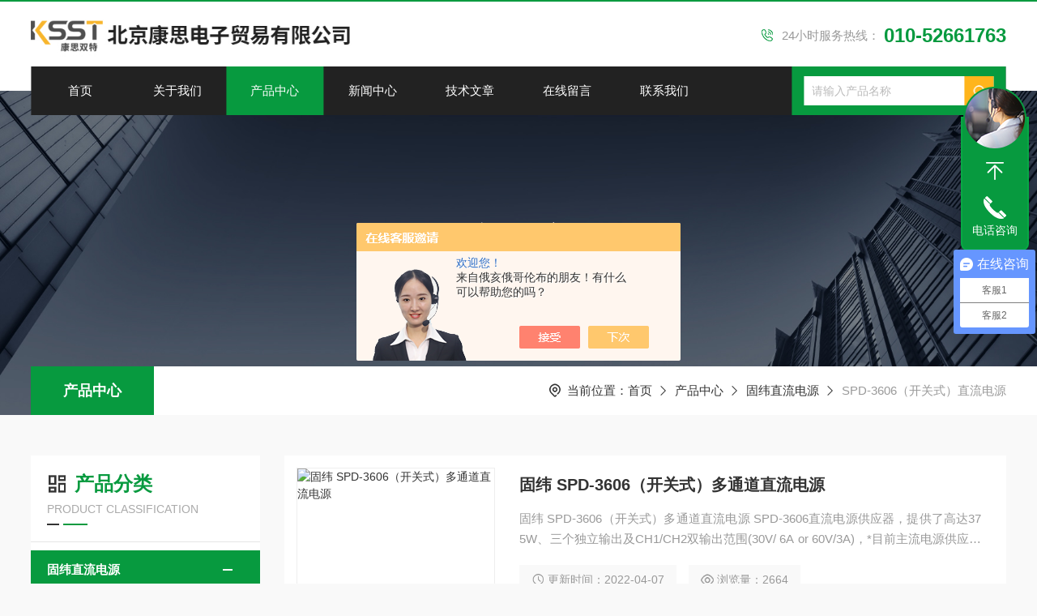

--- FILE ---
content_type: text/html; charset=utf-8
request_url: http://www.ksst17.cn/bjksdzmyyxgs-SonList-2348770/
body_size: 5441
content:
<!DOCTYPE html PUBLIC "-//W3C//DTD XHTML 1.0 Transitional//EN" "http://www.w3.org/TR/xhtml1/DTD/xhtml1-transitional.dtd">
<html xmlns="http://www.w3.org/1999/xhtml">
<head>
<link rel="canonical" href="http://www.ksst17.cn/bjksdzmyyxgs-SonList-2348770/" />

<meta http-equiv="Content-Type" content="text/html; charset=utf-8" />
<meta name="viewport" content="width=device-width, initial-scale=1, maximum-scale=1, user-scalable=no">
<TITLE>SPD-3606（开关式）直流电源-北京康思电子贸易有限公司</TITLE>
<META NAME="Description" CONTENT="北京康思电子贸易有限公司专业供应销售SPD-3606（开关式）直流电源系列产品,公司具有良好的市场信誉,专业的售后和技术服务团队,凭借多年不断技术创新,迎得了客户的认可,欢迎来电来涵洽谈合作！">
<META NAME="Keywords" CONTENT="SPD-3606（开关式）直流电源">
<link rel="stylesheet" type="text/css" href="/Skins/395484/css/Common.css">
<link rel="stylesheet" type="text/css" href="/Skins/395484/css/lyStyle.css">
<link rel="stylesheet" type="text/css" href="/Skins/395484/css/swiper.min.css">
<script src="/Skins/395484/js/jqueryNew.min.js"></script>
<script src="/Skins/395484/js/swiper.min.js"></script>

<!--此Js使手机浏览器的active为可用状态-->
<script type="text/javascript">
    document.addEventListener("touchstart", function () { }, true);
</script>
<!--导航当前状态 JS-->
<script language="javascript" type="text/javascript"> 
	var nav= '3';
</script>
<!--导航当前状态 JS END-->
<link rel="shortcut icon" href="/Skins/395484/favicon.ico" />
<script type="application/ld+json">
{
"@context": "https://ziyuan.baidu.com/contexts/cambrian.jsonld",
"@id": "http://www.ksst17.cn/bjksdzmyyxgs-SonList-2348770/",
"title": "SPD-3606（开关式）直流电源-北京康思电子贸易有限公司",
"upDate": "2022-04-07T23:34:22"
    }</script>
<script language="javaScript" src="/js/JSChat.js"></script><script language="javaScript">function ChatBoxClickGXH() { DoChatBoxClickGXH('https://chat.chem17.com',398339) }</script><script>!window.jQuery && document.write('<script src="https://public.mtnets.com/Plugins/jQuery/2.2.4/jquery-2.2.4.min.js" integrity="sha384-rY/jv8mMhqDabXSo+UCggqKtdmBfd3qC2/KvyTDNQ6PcUJXaxK1tMepoQda4g5vB" crossorigin="anonymous">'+'</scr'+'ipt>');</script><script type="text/javascript" src="https://chat.chem17.com/chat/KFCenterBox/395484"></script><script type="text/javascript" src="https://chat.chem17.com/chat/KFLeftBox/395484"></script><script>
(function(){
var bp = document.createElement('script');
var curProtocol = window.location.protocol.split(':')[0];
if (curProtocol === 'https') {
bp.src = 'https://zz.bdstatic.com/linksubmit/push.js';
}
else {
bp.src = 'http://push.zhanzhang.baidu.com/push.js';
}
var s = document.getElementsByTagName("script")[0];
s.parentNode.insertBefore(bp, s);
})();
</script>
</head>

<body style="background-color:#f9f9f9;">

<!--top start-->
<header>
  <div class="w1400 top_box"> <a href="/" class="ly_Logo"><img src="/Skins/395484/images/logo.jpg" alt="北京康思电子贸易有限公司"/></a>
    <div class="ly_Right"><span><img src="/Skins/395484/images/top_tel.png" />24小时服务热线：</span><b>010-52661763</b></div>
  </div>
  <!--导航 begin-->
  <div class="top_nav w1400">
    <div class="menu-button">Menu<span class="touch-button"></span><span class="touch-button"></span></div>
    <ul class="flexnav">
      <li id="navId1"><a href="/">首页</a></li>
      <li id="navId2"><a href="/aboutus.html" rel="nofollow">关于我们</a></li>
      <li id="navId3"> <a href="/products.html">产品中心</a> </li>
      <li id="navId4"> <a href="/news.html">新闻中心</a> </li>
      <li id="navId5"> <a href="/article.html">技术文章</a> </li>
      <li id="navId6"> <a href="/order.html" rel="nofollow">在线留言</a> </li>
      <li id="navId7"> <a href="/contact.html" rel="nofollow">联系我们<i></i></a> </li>
      <div class="search_wrap">
        <div class="search_in">
          <form class="form1" name="form1" method="post" action="/products.html">
            <input class="serach" name="keyword" type="text" placeholder="请输入产品名称">
            <input class="sub" name="submit" style="cursor:pointer;" type="submit" value="">
          </form>
        </div>
      </div>
    </ul>
  </div>
  <!--导航 end--> 
  <script language="javascript" type="text/javascript">
    try {
        document.getElementById("navId" + nav).className = "active";
    }
    catch (e) { }
  </script>
  <div class="clear"></div> 
</header>
<!--top end--> 

<script src="https://www.chem17.com/mystat.aspx?u=bjksdzmyyxgs"></script>

<!--NyBanner 开始-->
<div class="NyBanner">
	<img src="/Skins/395484/images/nyBanner.jpg" class="nyBa_Img" />
    <div class="NyBa_Con"><p>产品中心</p><i></i><span>PRODUCTS CENTER</span></div>
</div>
<!--NyBanner 结束-->

<!--NyCrumb 开始-->
<div class="NyCrumb">
    <i></i>
    <div class="NyCrumb_Main">            
        <ul>
            <li class="NyActive"><a href="/products.html">产品中心</a></li><div class="clear"></div>
        </ul>        
        <p><img src="/Skins/395484/images/Crumb.png" class="Crumb" />当前位置：<a href="/">首页</a><img src="/Skins/395484/images/jt9.png" class="CrumbJt" /><a href="/products.html">产品中心</a><img src="/Skins/395484/images/jt9.png" class="CrumbJt" /><a href="/bjksdzmyyxgs-ParentList-2348738/">固纬直流电源</a><img src="/Skins/395484/images/jt9.png" class="CrumbJt" /><span>SPD-3606（开关式）直流电源</span></p>
        <div class="clear"></div>    
    </div>
</div>
<!--NyCrumb 结束-->

<!--NyProlist 开始-->
<div class="NyProlist">
    <div class="NyProlist_Left">
        <div class="h_left">
            <div class="cp_type">
                <div class="hd"><p><img src="/Skins/395484/images/ProIco1.png" />产品分类</p><span>PRODUCT CLASSIFICATION</span><em></em><i></i></div>
                <div class="bd">
                    <ul>
                        
                        <li>
                            <p><a href="/bjksdzmyyxgs-ParentList-2348738/">固纬直流电源</a><span></span></p>
                            <div>
                                
                                <a href="/bjksdzmyyxgs-SonList-2365485/">GSM-20H10数字源表</a>
                                
                                <a href="/bjksdzmyyxgs-SonList-2348770/">SPD-3606（开关式）直流电源</a>
                                
                                <a href="/bjksdzmyyxgs-SonList-2348769/">GPC系列（线性）直流电源</a>
                                
                                <a href="/bjksdzmyyxgs-SonList-2348768/">GPE-系列（线性）直流电源</a>
                                
                                <a href="/bjksdzmyyxgs-SonList-2348767/">SPS系列（开关式）直流电源</a>
                                
                                <a href="/bjksdzmyyxgs-SonList-2348766/">GPS系列（线性）直流电源</a>
                                
                                <a href="/bjksdzmyyxgs-SonList-2348765/">GPR系列（线性）直流电源</a>
                                
                                <a href="/bjksdzmyyxgs-SonList-2348764/">SPE-3206直流电源</a>
                                
                                <a href="/bjksdzmyyxgs-SonList-2348763/">GPD系列（线性）直流电源</a>
                                
                                <a href="/bjksdzmyyxgs-SonList-2348762/">PST系列（线性）直流电源</a>
                                
                                <a href="/bjksdzmyyxgs-SonList-2348761/">PPT系列（线性）直流电源</a>
                                
                                <a href="/bjksdzmyyxgs-SonList-2348760/">PPE-3323（线性）直流电源</a>
                                
                                <a href="/bjksdzmyyxgs-SonList-2348759/">GPP-系列（线性）直流电源</a>
                                
                                <a href="/bjksdzmyyxgs-SonList-2348758/">PLR系列（开关式）直流电源</a>
                                
                                <a href="/bjksdzmyyxgs-SonList-2348757/">PFR-100系列（开关式）直流电源</a>
                                
                                <a href="/bjksdzmyyxgs-SonList-2348756/">PSR系列（开关式）直流电源</a>
                                
                                <a href="/bjksdzmyyxgs-SonList-2348755/">PPX系列直流电源</a>
                                
                                <a href="/bjksdzmyyxgs-SonList-2348754/">PSP系列（开关式）直流电源</a>
                                
                                <a href="/bjksdzmyyxgs-SonList-2348753/">PSH系列（开关式）直流电源</a>
                                
                                <a href="/bjksdzmyyxgs-SonList-2348752/">PSM系列（线性）直流电源</a>
                                
                                <a href="/bjksdzmyyxgs-SonList-2348751/">PSS系列（线性）直流电源</a>
                                
                                <a href="/bjksdzmyyxgs-SonList-2348750/">PSB-1000系列（开关式）直流电源</a>
                                
                                <a href="/bjksdzmyyxgs-SonList-2348748/">PSB-2000系列（开关式）直流电源</a>
                                
                                <a href="/bjksdzmyyxgs-SonList-2348745/">PPH系列（线性）直流电源</a>
                                
                                <a href="/bjksdzmyyxgs-SonList-2348740/">PSW系列(开关式)直流电源</a>
                                
                                <a href="/bjksdzmyyxgs-SonList-2348739/">PSU系列(开关式)直流电源</a>
                                 
                            </div>
                        </li>
                       
                    </ul>
                    <div class="ProAll"><a href="/products.html">查看全部产品<i></i></a></div>
                </div>
            </div>
        </div>
        
        <!--相关文章 开始-->
        <div class="NyXgwz">
        	<div class="NyXgwz_Title"><p><img src="/Skins/395484/images/ArtIco.png" />相关文章</p><span>RELATED ARTICLES</span><em></em></div>
            <div class="NyXgwz_List">
            	<dl>
                    
                	<dd><a href="/bjksdzmyyxgs-Article-3791218/"><i></i>固纬自动失真度测试仪的主要原理及特性简析</a></dd>
                    
                	<dd><a href="/bjksdzmyyxgs-Article-2980332/"><i></i>电参数测量仪专家分享：电子负载的工作原理及用途作用</a></dd>
                    
                	<dd><a href="/bjksdzmyyxgs-Article-2967564/"><i></i>可调高压数字表的操作规程</a></dd>
                    
                	<dd><a href="/bjksdzmyyxgs-Article-3097273/"><i></i>PTS-5000系列之PEK-550三相光伏逆变器原理分解</a></dd>
                    
                </dl>
            </div>
        </div>
        <!--相关文章 结束-->
    </div>
    <script type="text/javascript" src="/Skins/395484/js/pt_js.js"></script>
    <div class="NyProlist_Right">
    	<ul>
        	
            
            <li><div class="NyProlist_Img"><a href="/bjksdzmyyxgs-Products-30990842/"><img src="http://img79.chem17.com/gxhpic_7b4cc9d4f3/aa48a738dd698764f5a6382dff536632dc99a9bc58b721577160350bd58a1e171fb5199f8488c6ce_340_240_5.jpg" alt="固纬  SPD-3606（开关式）多通道直流电源"/></a></div>
<div class="NyProlist_Text">
    <div class="NyProlist_Name"><a href="/bjksdzmyyxgs-Products-30990842/">固纬  SPD-3606（开关式）多通道直流电源</a></div>
    <div class="NyProlist_Ms"><p>固纬  SPD-3606（开关式）多通道直流电源
SPD-3606直流电源供应器，提供了高达375W、三个独立输出及CH1/CH2双输出范围(30V/ 6A or 60V/3A)，*目前主流电源供应器的需求。再加上完整的操作保护功能、高效能、低噪声，稳定度高且具有轻薄短小的体积，使得SPD-3606为新一代的电源供应器建立了一个全新的标准。</p></div>
    <div class="NyProlist_Tags">
        <dl>
            <dd><img src="/Skins/395484/images/ProIco2.png" />更新时间：2022-04-07</dd>
            <dd><img src="/Skins/395484/images/ProIco4.png" />浏览量：2664</dd>
            <div class="clear"></div>
        </dl>
    </div>
</div>
<div class="clear"></div>
<a href="/bjksdzmyyxgs-Products-30990842/" class="NyProlist_More"><img src="/Skins/395484/images/more01.png" /></a></li>
            	
            
            	
            
            <div class="clear"></div>
        </ul>
        
        <!--分页 开始-->
        <div id="fengye">共&nbsp;1&nbsp;条记录，当前&nbsp;1&nbsp;/&nbsp;1&nbsp;页&nbsp;&nbsp;首页&nbsp;&nbsp;上一页&nbsp;&nbsp;下一页&nbsp;&nbsp;末页&nbsp;&nbsp;跳转到第<input style="width:20px" class="p_input" type="text" name="custompage" id="custompage" onkeypress="return event.keyCode>=48&&event.keyCode<=57">页&nbsp;<input type="button" value="GO" style="width:40px;height:22px"/></div>
        <!--分页 结束-->
    </div>
    <div class="clear"></div>
    
</div>
<!--NyProlist 结束-->

<!--底部 开始-->
<div class="lyFoot">
   <div class="w1400">
       <div class="lyFoot_Nav">
          <a href="/">网站首页</a><a href="/aboutus.html" rel="nofollow">关于我们</a><a href="/products.html">产品中心</a><a href="/news.html">新闻中心</a>
          <a href="/article.html">技术文章</a><a href="/order.html" rel="nofollow">在线留言</a><a href="/contact.html" rel="nofollow">联系我们</a>
       </div>
       <div class="clear"></div>
       <div class="lyFoot_lxfs">
            <div class="lyFootlxfs_tit">欢迎与我们联系!</div>
            <div class="lyFootlxfs_Con">
               <div class="lyFootlxfs_l">
                   <ul>
                     <li><img src="/Skins/395484/images/lyFoot_ico01.png" /><p><span>全国服务热线：</span>010-52661763</p></li>
                     <li><img src="/Skins/395484/images/lyFoot_ico02.png" /><p><span>邮箱：</span>278311952@qq.com</p></li>
                     <li><img src="/Skins/395484/images/lyFoot_ico03.png" /><p><span>公司地址：</span>北京市大兴区经济技术开发区西环南路26号院30号楼B座706室</p></li>
                  </ul>
               </div>
               <div class="lyFoot_Ewm" style=" display:none;">
                  <img src="/Skins/395484/images/ewm.png" /><p>扫码关注我们</p>
               </div>
             <div class="clear"></div>
            </div>
   
       </div>
   
   </div>
</div>
<div class="lyFoot_B">
   <div class="w1400">
   <div class="lyFoot_Copy">
            <p class="fl">Copyright &copy; 2026 北京康思电子贸易有限公司 版权所有<span class="icp">&nbsp;&nbsp;&nbsp;&nbsp;<a href="http://beian.miit.gov.cn/" target="_blank" rel="nofollow">备案号：京ICP备18041580号-1</a></span></p>
             <p class="fr"><span class="support">技术支持：<a href="https://www.chem17.com" target="_blank" rel="nofollow">化工仪器网</a>&nbsp;&nbsp;&nbsp;&nbsp;</span><span class="login"><a href="https://www.chem17.com/login" target="_blank" rel="nofollow">管理登录</a>&nbsp;&nbsp;&nbsp;&nbsp;</span><span class="sitemap"><a href="/sitemap.xml" target="_blank">sitemap.xml</a></span></p>
        </div>
       </div>
</div>
<!--底部 结束-->

<!--在线客服-->
<div class="kfView4">
  <div><a class="kefu-lx" title="有什么可以帮到您的呢？"></a></div>
  <ul class="list-unstyled">
    <li>在线客服</li>
    <li><a href="javascript:scroll(0,0)" class="kefu_top" title="回网页顶部"></a></li>
    <li><a href="tel:18001258358" target="_blank" class="kefu-tel">电话咨询</a><p>服务热线：<br>010-52661763<br>18001258358</p></li>
    <li><a class="online-contact-btn kefu-qq"  onclick="ChatBoxClickGXH()" href="#" target="_self">在线咨询</a></li>
	<li style=" display:none;"><a  target="_blank" class="kefu-wx">微信咨询</a><p><img src="/skins/395484/images/ewm.png" width="120"></p></li>
    <li><a href="javascript:scroll(0,4000)" class="kefu_bottom" title="去网页底"></a></li>
  </ul>
</div>
<!--在线客服-->

<script type="text/javascript" src="/Skins/395484/js/customer.js"></script>
<script>
var _hmt = _hmt || [];
(function() {
  var hm = document.createElement("script");
  hm.src = "https://hm.baidu.com/hm.js?f8c4cd9852d407b43ff99a3b15b5e83c";
  var s = document.getElementsByTagName("script")[0]; 
  s.parentNode.insertBefore(hm, s);
})();
</script>



 <script type='text/javascript' src='/js/VideoIfrmeReload.js?v=001'></script>
  
</html>
</body>

--- FILE ---
content_type: text/html; charset=utf-8
request_url: http://chat.chem17.com/Chat/Ctebvis?webDefinitionKey=Z395484ZH958WEDSDJTKXRRF5D&CustomerUserId=398339&Title=SPD-3606%EF%BC%88%E5%BC%80%E5%85%B3%E5%BC%8F%EF%BC%89%E7%9B%B4%E6%B5%81%E7%94%B5%E6%BA%90-%E5%8C%97%E4%BA%AC%E5%BA%B7%E6%80%9D%E7%94%B5%E5%AD%90%E8%B4%B8%E6%98%93%E6%9C%89%E9%99%90%E5%85%AC%E5%8F%B8&link=http://www.ksst17.cn/bjksdzmyyxgs-SonList-2348770/&v=1769024987222
body_size: 263
content:
cookEnableTrue(398339,'Z395484ZH958WEDSDJTKXRRF5D',837822)

--- FILE ---
content_type: application/javascript
request_url: http://www.ksst17.cn/Skins/395484/js/customer.js
body_size: 5002
content:
// 头部
 $(".menu-button").on("click",function(e){
  
  $(this).toggleClass("cur");
  $('.flexnav').toggleClass('show');
  e.stopPropagation();
});
$(function(){
	$(".header .bocweb-nav .nav0").on("click",function(e){
      $(".header-down").addClass("active");
      e.stopPropagation();
    })
    $(".nav_btn_wrap .nav_btn").on("click",function(e){
      $(".header-down").addClass("active");
      e.stopPropagation();
    })
   
    $(document).on("click",function(){
    	$(".header-down").removeClass("active");
    })
    $(".header-down .cha").on("click",function(){
      $(".header-down").removeClass("active");

    })
    $(".header-down .downbox").on("click",function(e){
      e.stopPropagation();
    })

    $(".fixed-erweima").on("click",function(e){
     $(this).fadeOut(1100);
     $(".fixed-erweima .imgbox").delay(1200).removeClass('active');
   })
    $(".fixed-erweima .imgbox").on("click",function(e){
      e.stopPropagation();
    })

    $(".wxk0").on("click",function(){
     $(".fixed-erweima").fadeIn(1100);
     $(".header-down").removeClass("active");
     $(".fixed-erweima .imgbox").delay(1500).addClass('active');
   })

  });

//手机端头部导航
$(".flexnav li span").click(function () {
	if($(this).parents('li').hasClass('on')){
		$(this).parents('li').removeClass('on').find('div').stop().slideUp();
	}else{
		$(this).parents('li').find('div').removeAttr("style");
		$(this).parents('li').addClass('on').find('div').stop().slideDown();
	}
});

//banner 切换	
    var swiper1 = new Swiper('#swiper1', {      
        autoplay: 6000,//自动播放时间
        loop: true,//开启循环true or false
        slidesPerView: 1, //列数
        spaceBetween: 0, //slides之间间隔
        breakpointsInverse: true,
        pagination: '.swiper-pagination',
	 paginationClickable: true,
       observer:true,
       observeParents:true,
       autoplayDisableOnInteraction:false,
        breakpoints: {
            320: {
                slidesPerView: 1,
                spaceBetween: 0
            },
            767: {
                slidesPerView: 1,
                spaceBetween: 0
            },
            1080: {
                slidesPerView: 1,
                spaceBetween: 0
            },
            1200: {
                slidesPerView: 1,
                spaceBetween: 0
            }
        }
    });
	
	
//推荐产品切换
 var swiper2 = new Swiper('#swiper2', {      
       autoplay: 5000,//自动播放时间
        loop: true,//开启循环true or false
        slidesPerView: 1, //列数
        spaceBetween: 10, //slides之间间隔
        breakpointsInverse: true,
        prevButton: '.swiper-button-prev',
		nextButton: '.swiper-button-next',
        pagination: '.swiper-pagination',
		paginationType : 'fraction',
	    paginationClickable: true,
       observer:true,
       observeParents:true,
       autoplayDisableOnInteraction:false,
       
    });
	
//产品分类 切换
var swiper3 = new Swiper('#swiper3', {      
        autoplay: 6000,//自动播放时间
        loop: true,//开启循环true or false
        slidesPerView: 6, //列数
        spaceBetween: 10, //slides之间间隔
          breakpointsInverse: true,
	 paginationClickable: true,
       observer:true,
       observeParents:true,
       autoplayDisableOnInteraction:false,
        breakpoints: {
           320: {
                slidesPerView: 1,
                spaceBetween: 10
            },
            450: {
                slidesPerView: 2,
                spaceBetween: 10
            },
			 767: {
                slidesPerView: 3,
                spaceBetween: 10
            }
			,
			 920: {
                slidesPerView: 3,
                spaceBetween: 10
            }
			,
			 1024: {
                slidesPerView: 4,
                spaceBetween: 10
            },
            
            1440: {
                slidesPerView: 5,
                spaceBetween: 10
            }
        }
    });


/*首页新闻文章切换*/
$(".ly_News .slideTxtBox .hd li").click(function () {
	$(this).addClass('on').siblings('li').removeClass('on');
	var h_news_tab=$(this).index();
	$('.ly_News .slideTxtBox .bd ul').eq(h_news_tab).show().siblings().hide();
});

/* 首页合作伙伴 start */
var partSwiper = new Swiper('.lyPartner_swiper .swiper-container', {
  loop: true,
  autoplay: 6000,//自动播放时间
  slidesPerView: 6,
  spaceBetween: 20,
  breakpoints: {
    1280: {
      slidesPerView: 5,
      spaceBetween: 20,
    },
    920: {
      slidesPerView: 4,
      spaceBetween: 20,
    },
    767: {
      slidesPerView: 3,
      spaceBetween: 12,
    },
	500: {
      slidesPerView: 2,
      spaceBetween: 12,
    },
    320: {
      slidesPerView: 1,
      spaceBetween: 10,
    }
  }
});

/* 首页合作伙伴 end */